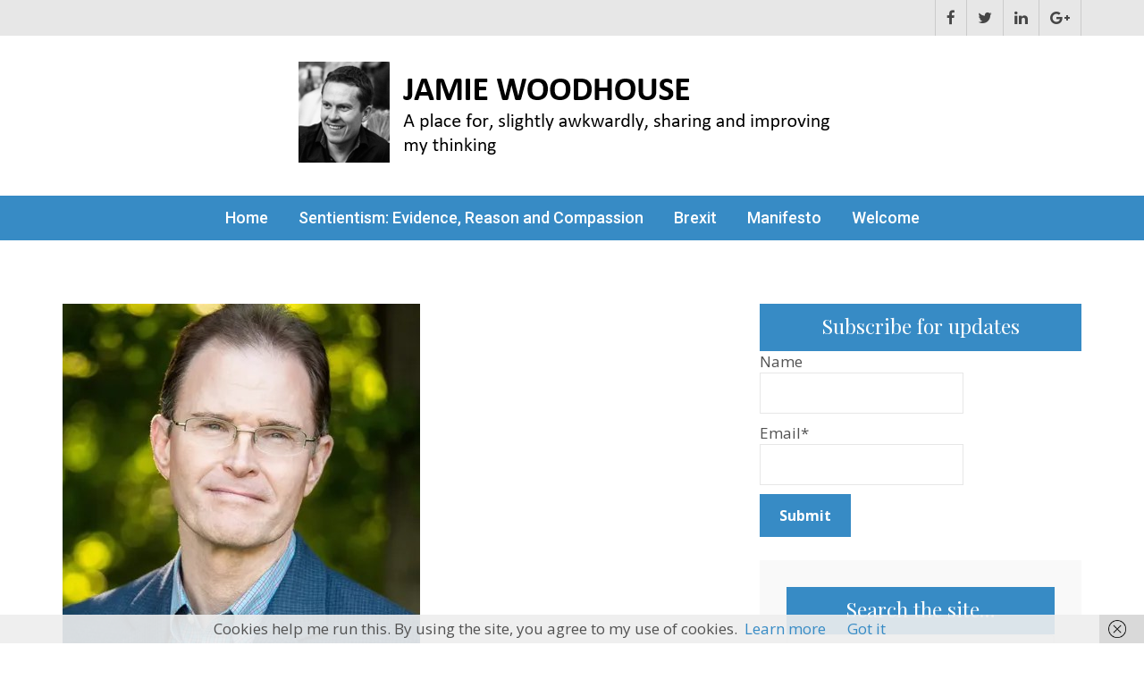

--- FILE ---
content_type: text/html; charset=UTF-8
request_url: https://jamiewoodhouse.com/we-need-to-develop-mental-immunity-against-epidemics-of-nonsense-andy-norman-sentientist-conversation
body_size: 24522
content:
    <!DOCTYPE html>
    <html lang="en-GB">
    <head>

    <meta charset="UTF-8">
    <meta name="viewport" content="width=device-width, initial-scale=1">
    <link rel="profile" href="http://gmpg.org/xfn/11">
    <meta name='robots' content='index, follow, max-image-preview:large, max-snippet:-1, max-video-preview:-1' />

	<!-- This site is optimized with the Yoast SEO plugin v26.8 - https://yoast.com/product/yoast-seo-wordpress/ -->
	<title>&quot;We need to develop Mental Immunity against epidemics of nonsense&quot; - Andy Norman - Sentientist Conversation - Jamie Woodhouse</title>
	<meta name="description" content="Andy Norman is the author of &quot;Mental Immunity&quot;. In Sentientist Conversations we talk about the two most important questions: “what’s real?” &amp; “what matters?”" />
	<link rel="canonical" href="https://jamiewoodhouse.com/we-need-to-develop-mental-immunity-against-epidemics-of-nonsense-andy-norman-sentientist-conversation" />
	<meta property="og:locale" content="en_GB" />
	<meta property="og:type" content="article" />
	<meta property="og:title" content="&quot;We need to develop Mental Immunity against epidemics of nonsense&quot; - Andy Norman - Sentientist Conversation - Jamie Woodhouse" />
	<meta property="og:description" content="Andy Norman is the author of &quot;Mental Immunity&quot;. In Sentientist Conversations we talk about the two most important questions: “what’s real?” &amp; “what matters?”" />
	<meta property="og:url" content="https://jamiewoodhouse.com/we-need-to-develop-mental-immunity-against-epidemics-of-nonsense-andy-norman-sentientist-conversation" />
	<meta property="og:site_name" content="Jamie Woodhouse" />
	<meta property="article:published_time" content="2021-07-23T11:02:55+00:00" />
	<meta property="article:modified_time" content="2021-07-23T11:02:57+00:00" />
	<meta property="og:image" content="https://jamiewoodhouse.com/wp-content/uploads/2021/07/Andy-Norman.jpg" />
	<meta property="og:image:width" content="400" />
	<meta property="og:image:height" content="399" />
	<meta property="og:image:type" content="image/jpeg" />
	<meta name="author" content="Jamie" />
	<meta name="twitter:card" content="summary_large_image" />
	<meta name="twitter:creator" content="@jamiewoodhouse" />
	<meta name="twitter:site" content="@jamiewoodhouse" />
	<meta name="twitter:label1" content="Written by" />
	<meta name="twitter:data1" content="Jamie" />
	<meta name="twitter:label2" content="Estimated reading time" />
	<meta name="twitter:data2" content="4 minutes" />
	<script type="application/ld+json" class="yoast-schema-graph">{"@context":"https://schema.org","@graph":[{"@type":"Article","@id":"https://jamiewoodhouse.com/we-need-to-develop-mental-immunity-against-epidemics-of-nonsense-andy-norman-sentientist-conversation#article","isPartOf":{"@id":"https://jamiewoodhouse.com/we-need-to-develop-mental-immunity-against-epidemics-of-nonsense-andy-norman-sentientist-conversation"},"author":{"name":"Jamie","@id":"https://jamiewoodhouse.com/#/schema/person/dd378356a50cd33d37e054c758fd75fd"},"headline":"&#8220;We need to develop Mental Immunity against epidemics of nonsense&#8221; &#8211; Andy Norman &#8211; Sentientist Conversation","datePublished":"2021-07-23T11:02:55+00:00","dateModified":"2021-07-23T11:02:57+00:00","mainEntityOfPage":{"@id":"https://jamiewoodhouse.com/we-need-to-develop-mental-immunity-against-epidemics-of-nonsense-andy-norman-sentientist-conversation"},"wordCount":770,"commentCount":0,"publisher":{"@id":"https://jamiewoodhouse.com/#/schema/person/dd378356a50cd33d37e054c758fd75fd"},"image":{"@id":"https://jamiewoodhouse.com/we-need-to-develop-mental-immunity-against-epidemics-of-nonsense-andy-norman-sentientist-conversation#primaryimage"},"thumbnailUrl":"https://jamiewoodhouse.com/wp-content/uploads/2021/07/Andy-Norman.jpg","keywords":["Andy Norman","Anti-vaxx","Atheism","Bayesian","Bentham","Buddhism","Carnegie Mellon","Carnism","Cognitive Immunology","Critical Thinking","Cults","Daniel Dennett","Disinformation","Enlightenment","Epistemology","Ethics","Hobbes","Human Rights","Humanism","Immunology","Jainism","Joe Rogan","John Stuart Mill","Locke","Memes","Mental Immunity","Misinformation","MLMs","Moral Realism","Naturalism","Ontology","Philosophy","Populism","Preference falsification","Rationalism","Religion","Sentience","Sentientism","Steven Pinker","Utilitarianism"],"articleSection":["Sentientism"],"inLanguage":"en-GB","potentialAction":[{"@type":"CommentAction","name":"Comment","target":["https://jamiewoodhouse.com/we-need-to-develop-mental-immunity-against-epidemics-of-nonsense-andy-norman-sentientist-conversation#respond"]}]},{"@type":"WebPage","@id":"https://jamiewoodhouse.com/we-need-to-develop-mental-immunity-against-epidemics-of-nonsense-andy-norman-sentientist-conversation","url":"https://jamiewoodhouse.com/we-need-to-develop-mental-immunity-against-epidemics-of-nonsense-andy-norman-sentientist-conversation","name":"\"We need to develop Mental Immunity against epidemics of nonsense\" - Andy Norman - Sentientist Conversation - Jamie Woodhouse","isPartOf":{"@id":"https://jamiewoodhouse.com/#website"},"primaryImageOfPage":{"@id":"https://jamiewoodhouse.com/we-need-to-develop-mental-immunity-against-epidemics-of-nonsense-andy-norman-sentientist-conversation#primaryimage"},"image":{"@id":"https://jamiewoodhouse.com/we-need-to-develop-mental-immunity-against-epidemics-of-nonsense-andy-norman-sentientist-conversation#primaryimage"},"thumbnailUrl":"https://jamiewoodhouse.com/wp-content/uploads/2021/07/Andy-Norman.jpg","datePublished":"2021-07-23T11:02:55+00:00","dateModified":"2021-07-23T11:02:57+00:00","description":"Andy Norman is the author of \"Mental Immunity\". In Sentientist Conversations we talk about the two most important questions: “what’s real?” & “what matters?”","breadcrumb":{"@id":"https://jamiewoodhouse.com/we-need-to-develop-mental-immunity-against-epidemics-of-nonsense-andy-norman-sentientist-conversation#breadcrumb"},"inLanguage":"en-GB","potentialAction":[{"@type":"ReadAction","target":["https://jamiewoodhouse.com/we-need-to-develop-mental-immunity-against-epidemics-of-nonsense-andy-norman-sentientist-conversation"]}]},{"@type":"ImageObject","inLanguage":"en-GB","@id":"https://jamiewoodhouse.com/we-need-to-develop-mental-immunity-against-epidemics-of-nonsense-andy-norman-sentientist-conversation#primaryimage","url":"https://jamiewoodhouse.com/wp-content/uploads/2021/07/Andy-Norman.jpg","contentUrl":"https://jamiewoodhouse.com/wp-content/uploads/2021/07/Andy-Norman.jpg","width":400,"height":399},{"@type":"BreadcrumbList","@id":"https://jamiewoodhouse.com/we-need-to-develop-mental-immunity-against-epidemics-of-nonsense-andy-norman-sentientist-conversation#breadcrumb","itemListElement":[{"@type":"ListItem","position":1,"name":"Home","item":"https://jamiewoodhouse.com/"},{"@type":"ListItem","position":2,"name":"&#8220;We need to develop Mental Immunity against epidemics of nonsense&#8221; &#8211; Andy Norman &#8211; Sentientist Conversation"}]},{"@type":"WebSite","@id":"https://jamiewoodhouse.com/#website","url":"https://jamiewoodhouse.com/","name":"Jamie Woodhouse","description":"A place for, slightly awkwardly, sharing and improving my thinking","publisher":{"@id":"https://jamiewoodhouse.com/#/schema/person/dd378356a50cd33d37e054c758fd75fd"},"potentialAction":[{"@type":"SearchAction","target":{"@type":"EntryPoint","urlTemplate":"https://jamiewoodhouse.com/?s={search_term_string}"},"query-input":{"@type":"PropertyValueSpecification","valueRequired":true,"valueName":"search_term_string"}}],"inLanguage":"en-GB"},{"@type":["Person","Organization"],"@id":"https://jamiewoodhouse.com/#/schema/person/dd378356a50cd33d37e054c758fd75fd","name":"Jamie","image":{"@type":"ImageObject","inLanguage":"en-GB","@id":"https://jamiewoodhouse.com/#/schema/person/image/","url":"https://https://jamiewoodhouse.com/wp-content/uploads/2020/05/Jamie.jpg","contentUrl":"https://https://jamiewoodhouse.com/wp-content/uploads/2020/05/Jamie.jpg","width":869,"height":934,"caption":"Jamie"},"logo":{"@id":"https://jamiewoodhouse.com/#/schema/person/image/"},"sameAs":["https://www.https://jamiewoodhouse.com","https://x.com/jamiewoodhouse"]}]}</script>
	<!-- / Yoast SEO plugin. -->


<link rel='dns-prefetch' href='//fonts.googleapis.com' />
<link rel="alternate" type="application/rss+xml" title="Jamie Woodhouse &raquo; Feed" href="https://jamiewoodhouse.com/feed" />
<link rel="alternate" type="application/rss+xml" title="Jamie Woodhouse &raquo; Comments Feed" href="https://jamiewoodhouse.com/comments/feed" />
<link rel="alternate" type="application/rss+xml" title="Jamie Woodhouse &raquo; &#8220;We need to develop Mental Immunity against epidemics of nonsense&#8221; &#8211; Andy Norman &#8211; Sentientist Conversation Comments Feed" href="https://jamiewoodhouse.com/we-need-to-develop-mental-immunity-against-epidemics-of-nonsense-andy-norman-sentientist-conversation/feed" />
<link rel="alternate" title="oEmbed (JSON)" type="application/json+oembed" href="https://jamiewoodhouse.com/wp-json/oembed/1.0/embed?url=https%3A%2F%2Fjamiewoodhouse.com%2Fwe-need-to-develop-mental-immunity-against-epidemics-of-nonsense-andy-norman-sentientist-conversation" />
<link rel="alternate" title="oEmbed (XML)" type="text/xml+oembed" href="https://jamiewoodhouse.com/wp-json/oembed/1.0/embed?url=https%3A%2F%2Fjamiewoodhouse.com%2Fwe-need-to-develop-mental-immunity-against-epidemics-of-nonsense-andy-norman-sentientist-conversation&#038;format=xml" />
		<!-- This site uses the Google Analytics by MonsterInsights plugin v9.11.1 - Using Analytics tracking - https://www.monsterinsights.com/ -->
							<script src="//www.googletagmanager.com/gtag/js?id=G-6999D9190Y"  data-cfasync="false" data-wpfc-render="false" type="text/javascript" async></script>
			<script data-cfasync="false" data-wpfc-render="false" type="text/javascript">
				var mi_version = '9.11.1';
				var mi_track_user = true;
				var mi_no_track_reason = '';
								var MonsterInsightsDefaultLocations = {"page_location":"https:\/\/jamiewoodhouse.com\/we-need-to-develop-mental-immunity-against-epidemics-of-nonsense-andy-norman-sentientist-conversation\/"};
								if ( typeof MonsterInsightsPrivacyGuardFilter === 'function' ) {
					var MonsterInsightsLocations = (typeof MonsterInsightsExcludeQuery === 'object') ? MonsterInsightsPrivacyGuardFilter( MonsterInsightsExcludeQuery ) : MonsterInsightsPrivacyGuardFilter( MonsterInsightsDefaultLocations );
				} else {
					var MonsterInsightsLocations = (typeof MonsterInsightsExcludeQuery === 'object') ? MonsterInsightsExcludeQuery : MonsterInsightsDefaultLocations;
				}

								var disableStrs = [
										'ga-disable-G-6999D9190Y',
									];

				/* Function to detect opted out users */
				function __gtagTrackerIsOptedOut() {
					for (var index = 0; index < disableStrs.length; index++) {
						if (document.cookie.indexOf(disableStrs[index] + '=true') > -1) {
							return true;
						}
					}

					return false;
				}

				/* Disable tracking if the opt-out cookie exists. */
				if (__gtagTrackerIsOptedOut()) {
					for (var index = 0; index < disableStrs.length; index++) {
						window[disableStrs[index]] = true;
					}
				}

				/* Opt-out function */
				function __gtagTrackerOptout() {
					for (var index = 0; index < disableStrs.length; index++) {
						document.cookie = disableStrs[index] + '=true; expires=Thu, 31 Dec 2099 23:59:59 UTC; path=/';
						window[disableStrs[index]] = true;
					}
				}

				if ('undefined' === typeof gaOptout) {
					function gaOptout() {
						__gtagTrackerOptout();
					}
				}
								window.dataLayer = window.dataLayer || [];

				window.MonsterInsightsDualTracker = {
					helpers: {},
					trackers: {},
				};
				if (mi_track_user) {
					function __gtagDataLayer() {
						dataLayer.push(arguments);
					}

					function __gtagTracker(type, name, parameters) {
						if (!parameters) {
							parameters = {};
						}

						if (parameters.send_to) {
							__gtagDataLayer.apply(null, arguments);
							return;
						}

						if (type === 'event') {
														parameters.send_to = monsterinsights_frontend.v4_id;
							var hookName = name;
							if (typeof parameters['event_category'] !== 'undefined') {
								hookName = parameters['event_category'] + ':' + name;
							}

							if (typeof MonsterInsightsDualTracker.trackers[hookName] !== 'undefined') {
								MonsterInsightsDualTracker.trackers[hookName](parameters);
							} else {
								__gtagDataLayer('event', name, parameters);
							}
							
						} else {
							__gtagDataLayer.apply(null, arguments);
						}
					}

					__gtagTracker('js', new Date());
					__gtagTracker('set', {
						'developer_id.dZGIzZG': true,
											});
					if ( MonsterInsightsLocations.page_location ) {
						__gtagTracker('set', MonsterInsightsLocations);
					}
										__gtagTracker('config', 'G-6999D9190Y', {"forceSSL":"true"} );
										window.gtag = __gtagTracker;										(function () {
						/* https://developers.google.com/analytics/devguides/collection/analyticsjs/ */
						/* ga and __gaTracker compatibility shim. */
						var noopfn = function () {
							return null;
						};
						var newtracker = function () {
							return new Tracker();
						};
						var Tracker = function () {
							return null;
						};
						var p = Tracker.prototype;
						p.get = noopfn;
						p.set = noopfn;
						p.send = function () {
							var args = Array.prototype.slice.call(arguments);
							args.unshift('send');
							__gaTracker.apply(null, args);
						};
						var __gaTracker = function () {
							var len = arguments.length;
							if (len === 0) {
								return;
							}
							var f = arguments[len - 1];
							if (typeof f !== 'object' || f === null || typeof f.hitCallback !== 'function') {
								if ('send' === arguments[0]) {
									var hitConverted, hitObject = false, action;
									if ('event' === arguments[1]) {
										if ('undefined' !== typeof arguments[3]) {
											hitObject = {
												'eventAction': arguments[3],
												'eventCategory': arguments[2],
												'eventLabel': arguments[4],
												'value': arguments[5] ? arguments[5] : 1,
											}
										}
									}
									if ('pageview' === arguments[1]) {
										if ('undefined' !== typeof arguments[2]) {
											hitObject = {
												'eventAction': 'page_view',
												'page_path': arguments[2],
											}
										}
									}
									if (typeof arguments[2] === 'object') {
										hitObject = arguments[2];
									}
									if (typeof arguments[5] === 'object') {
										Object.assign(hitObject, arguments[5]);
									}
									if ('undefined' !== typeof arguments[1].hitType) {
										hitObject = arguments[1];
										if ('pageview' === hitObject.hitType) {
											hitObject.eventAction = 'page_view';
										}
									}
									if (hitObject) {
										action = 'timing' === arguments[1].hitType ? 'timing_complete' : hitObject.eventAction;
										hitConverted = mapArgs(hitObject);
										__gtagTracker('event', action, hitConverted);
									}
								}
								return;
							}

							function mapArgs(args) {
								var arg, hit = {};
								var gaMap = {
									'eventCategory': 'event_category',
									'eventAction': 'event_action',
									'eventLabel': 'event_label',
									'eventValue': 'event_value',
									'nonInteraction': 'non_interaction',
									'timingCategory': 'event_category',
									'timingVar': 'name',
									'timingValue': 'value',
									'timingLabel': 'event_label',
									'page': 'page_path',
									'location': 'page_location',
									'title': 'page_title',
									'referrer' : 'page_referrer',
								};
								for (arg in args) {
																		if (!(!args.hasOwnProperty(arg) || !gaMap.hasOwnProperty(arg))) {
										hit[gaMap[arg]] = args[arg];
									} else {
										hit[arg] = args[arg];
									}
								}
								return hit;
							}

							try {
								f.hitCallback();
							} catch (ex) {
							}
						};
						__gaTracker.create = newtracker;
						__gaTracker.getByName = newtracker;
						__gaTracker.getAll = function () {
							return [];
						};
						__gaTracker.remove = noopfn;
						__gaTracker.loaded = true;
						window['__gaTracker'] = __gaTracker;
					})();
									} else {
										console.log("");
					(function () {
						function __gtagTracker() {
							return null;
						}

						window['__gtagTracker'] = __gtagTracker;
						window['gtag'] = __gtagTracker;
					})();
									}
			</script>
							<!-- / Google Analytics by MonsterInsights -->
		<style id='wp-img-auto-sizes-contain-inline-css' type='text/css'>
img:is([sizes=auto i],[sizes^="auto," i]){contain-intrinsic-size:3000px 1500px}
/*# sourceURL=wp-img-auto-sizes-contain-inline-css */
</style>
<style id='wp-emoji-styles-inline-css' type='text/css'>

	img.wp-smiley, img.emoji {
		display: inline !important;
		border: none !important;
		box-shadow: none !important;
		height: 1em !important;
		width: 1em !important;
		margin: 0 0.07em !important;
		vertical-align: -0.1em !important;
		background: none !important;
		padding: 0 !important;
	}
/*# sourceURL=wp-emoji-styles-inline-css */
</style>
<style id='wp-block-library-inline-css' type='text/css'>
:root{--wp-block-synced-color:#7a00df;--wp-block-synced-color--rgb:122,0,223;--wp-bound-block-color:var(--wp-block-synced-color);--wp-editor-canvas-background:#ddd;--wp-admin-theme-color:#007cba;--wp-admin-theme-color--rgb:0,124,186;--wp-admin-theme-color-darker-10:#006ba1;--wp-admin-theme-color-darker-10--rgb:0,107,160.5;--wp-admin-theme-color-darker-20:#005a87;--wp-admin-theme-color-darker-20--rgb:0,90,135;--wp-admin-border-width-focus:2px}@media (min-resolution:192dpi){:root{--wp-admin-border-width-focus:1.5px}}.wp-element-button{cursor:pointer}:root .has-very-light-gray-background-color{background-color:#eee}:root .has-very-dark-gray-background-color{background-color:#313131}:root .has-very-light-gray-color{color:#eee}:root .has-very-dark-gray-color{color:#313131}:root .has-vivid-green-cyan-to-vivid-cyan-blue-gradient-background{background:linear-gradient(135deg,#00d084,#0693e3)}:root .has-purple-crush-gradient-background{background:linear-gradient(135deg,#34e2e4,#4721fb 50%,#ab1dfe)}:root .has-hazy-dawn-gradient-background{background:linear-gradient(135deg,#faaca8,#dad0ec)}:root .has-subdued-olive-gradient-background{background:linear-gradient(135deg,#fafae1,#67a671)}:root .has-atomic-cream-gradient-background{background:linear-gradient(135deg,#fdd79a,#004a59)}:root .has-nightshade-gradient-background{background:linear-gradient(135deg,#330968,#31cdcf)}:root .has-midnight-gradient-background{background:linear-gradient(135deg,#020381,#2874fc)}:root{--wp--preset--font-size--normal:16px;--wp--preset--font-size--huge:42px}.has-regular-font-size{font-size:1em}.has-larger-font-size{font-size:2.625em}.has-normal-font-size{font-size:var(--wp--preset--font-size--normal)}.has-huge-font-size{font-size:var(--wp--preset--font-size--huge)}.has-text-align-center{text-align:center}.has-text-align-left{text-align:left}.has-text-align-right{text-align:right}.has-fit-text{white-space:nowrap!important}#end-resizable-editor-section{display:none}.aligncenter{clear:both}.items-justified-left{justify-content:flex-start}.items-justified-center{justify-content:center}.items-justified-right{justify-content:flex-end}.items-justified-space-between{justify-content:space-between}.screen-reader-text{border:0;clip-path:inset(50%);height:1px;margin:-1px;overflow:hidden;padding:0;position:absolute;width:1px;word-wrap:normal!important}.screen-reader-text:focus{background-color:#ddd;clip-path:none;color:#444;display:block;font-size:1em;height:auto;left:5px;line-height:normal;padding:15px 23px 14px;text-decoration:none;top:5px;width:auto;z-index:100000}html :where(.has-border-color){border-style:solid}html :where([style*=border-top-color]){border-top-style:solid}html :where([style*=border-right-color]){border-right-style:solid}html :where([style*=border-bottom-color]){border-bottom-style:solid}html :where([style*=border-left-color]){border-left-style:solid}html :where([style*=border-width]){border-style:solid}html :where([style*=border-top-width]){border-top-style:solid}html :where([style*=border-right-width]){border-right-style:solid}html :where([style*=border-bottom-width]){border-bottom-style:solid}html :where([style*=border-left-width]){border-left-style:solid}html :where(img[class*=wp-image-]){height:auto;max-width:100%}:where(figure){margin:0 0 1em}html :where(.is-position-sticky){--wp-admin--admin-bar--position-offset:var(--wp-admin--admin-bar--height,0px)}@media screen and (max-width:600px){html :where(.is-position-sticky){--wp-admin--admin-bar--position-offset:0px}}

/*# sourceURL=wp-block-library-inline-css */
</style><style id='wp-block-list-inline-css' type='text/css'>
ol,ul{box-sizing:border-box}:root :where(.wp-block-list.has-background){padding:1.25em 2.375em}
/*# sourceURL=https://jamiewoodhouse.com/wp-includes/blocks/list/style.min.css */
</style>
<style id='wp-block-embed-inline-css' type='text/css'>
.wp-block-embed.alignleft,.wp-block-embed.alignright,.wp-block[data-align=left]>[data-type="core/embed"],.wp-block[data-align=right]>[data-type="core/embed"]{max-width:360px;width:100%}.wp-block-embed.alignleft .wp-block-embed__wrapper,.wp-block-embed.alignright .wp-block-embed__wrapper,.wp-block[data-align=left]>[data-type="core/embed"] .wp-block-embed__wrapper,.wp-block[data-align=right]>[data-type="core/embed"] .wp-block-embed__wrapper{min-width:280px}.wp-block-cover .wp-block-embed{min-height:240px;min-width:320px}.wp-block-embed{overflow-wrap:break-word}.wp-block-embed :where(figcaption){margin-bottom:1em;margin-top:.5em}.wp-block-embed iframe{max-width:100%}.wp-block-embed__wrapper{position:relative}.wp-embed-responsive .wp-has-aspect-ratio .wp-block-embed__wrapper:before{content:"";display:block;padding-top:50%}.wp-embed-responsive .wp-has-aspect-ratio iframe{bottom:0;height:100%;left:0;position:absolute;right:0;top:0;width:100%}.wp-embed-responsive .wp-embed-aspect-21-9 .wp-block-embed__wrapper:before{padding-top:42.85%}.wp-embed-responsive .wp-embed-aspect-18-9 .wp-block-embed__wrapper:before{padding-top:50%}.wp-embed-responsive .wp-embed-aspect-16-9 .wp-block-embed__wrapper:before{padding-top:56.25%}.wp-embed-responsive .wp-embed-aspect-4-3 .wp-block-embed__wrapper:before{padding-top:75%}.wp-embed-responsive .wp-embed-aspect-1-1 .wp-block-embed__wrapper:before{padding-top:100%}.wp-embed-responsive .wp-embed-aspect-9-16 .wp-block-embed__wrapper:before{padding-top:177.77%}.wp-embed-responsive .wp-embed-aspect-1-2 .wp-block-embed__wrapper:before{padding-top:200%}
/*# sourceURL=https://jamiewoodhouse.com/wp-includes/blocks/embed/style.min.css */
</style>
<style id='wp-block-paragraph-inline-css' type='text/css'>
.is-small-text{font-size:.875em}.is-regular-text{font-size:1em}.is-large-text{font-size:2.25em}.is-larger-text{font-size:3em}.has-drop-cap:not(:focus):first-letter{float:left;font-size:8.4em;font-style:normal;font-weight:100;line-height:.68;margin:.05em .1em 0 0;text-transform:uppercase}body.rtl .has-drop-cap:not(:focus):first-letter{float:none;margin-left:.1em}p.has-drop-cap.has-background{overflow:hidden}:root :where(p.has-background){padding:1.25em 2.375em}:where(p.has-text-color:not(.has-link-color)) a{color:inherit}p.has-text-align-left[style*="writing-mode:vertical-lr"],p.has-text-align-right[style*="writing-mode:vertical-rl"]{rotate:180deg}
/*# sourceURL=https://jamiewoodhouse.com/wp-includes/blocks/paragraph/style.min.css */
</style>
<style id='global-styles-inline-css' type='text/css'>
:root{--wp--preset--aspect-ratio--square: 1;--wp--preset--aspect-ratio--4-3: 4/3;--wp--preset--aspect-ratio--3-4: 3/4;--wp--preset--aspect-ratio--3-2: 3/2;--wp--preset--aspect-ratio--2-3: 2/3;--wp--preset--aspect-ratio--16-9: 16/9;--wp--preset--aspect-ratio--9-16: 9/16;--wp--preset--color--black: #000000;--wp--preset--color--cyan-bluish-gray: #abb8c3;--wp--preset--color--white: #ffffff;--wp--preset--color--pale-pink: #f78da7;--wp--preset--color--vivid-red: #cf2e2e;--wp--preset--color--luminous-vivid-orange: #ff6900;--wp--preset--color--luminous-vivid-amber: #fcb900;--wp--preset--color--light-green-cyan: #7bdcb5;--wp--preset--color--vivid-green-cyan: #00d084;--wp--preset--color--pale-cyan-blue: #8ed1fc;--wp--preset--color--vivid-cyan-blue: #0693e3;--wp--preset--color--vivid-purple: #9b51e0;--wp--preset--gradient--vivid-cyan-blue-to-vivid-purple: linear-gradient(135deg,rgb(6,147,227) 0%,rgb(155,81,224) 100%);--wp--preset--gradient--light-green-cyan-to-vivid-green-cyan: linear-gradient(135deg,rgb(122,220,180) 0%,rgb(0,208,130) 100%);--wp--preset--gradient--luminous-vivid-amber-to-luminous-vivid-orange: linear-gradient(135deg,rgb(252,185,0) 0%,rgb(255,105,0) 100%);--wp--preset--gradient--luminous-vivid-orange-to-vivid-red: linear-gradient(135deg,rgb(255,105,0) 0%,rgb(207,46,46) 100%);--wp--preset--gradient--very-light-gray-to-cyan-bluish-gray: linear-gradient(135deg,rgb(238,238,238) 0%,rgb(169,184,195) 100%);--wp--preset--gradient--cool-to-warm-spectrum: linear-gradient(135deg,rgb(74,234,220) 0%,rgb(151,120,209) 20%,rgb(207,42,186) 40%,rgb(238,44,130) 60%,rgb(251,105,98) 80%,rgb(254,248,76) 100%);--wp--preset--gradient--blush-light-purple: linear-gradient(135deg,rgb(255,206,236) 0%,rgb(152,150,240) 100%);--wp--preset--gradient--blush-bordeaux: linear-gradient(135deg,rgb(254,205,165) 0%,rgb(254,45,45) 50%,rgb(107,0,62) 100%);--wp--preset--gradient--luminous-dusk: linear-gradient(135deg,rgb(255,203,112) 0%,rgb(199,81,192) 50%,rgb(65,88,208) 100%);--wp--preset--gradient--pale-ocean: linear-gradient(135deg,rgb(255,245,203) 0%,rgb(182,227,212) 50%,rgb(51,167,181) 100%);--wp--preset--gradient--electric-grass: linear-gradient(135deg,rgb(202,248,128) 0%,rgb(113,206,126) 100%);--wp--preset--gradient--midnight: linear-gradient(135deg,rgb(2,3,129) 0%,rgb(40,116,252) 100%);--wp--preset--font-size--small: 13px;--wp--preset--font-size--medium: 20px;--wp--preset--font-size--large: 36px;--wp--preset--font-size--x-large: 42px;--wp--preset--spacing--20: 0.44rem;--wp--preset--spacing--30: 0.67rem;--wp--preset--spacing--40: 1rem;--wp--preset--spacing--50: 1.5rem;--wp--preset--spacing--60: 2.25rem;--wp--preset--spacing--70: 3.38rem;--wp--preset--spacing--80: 5.06rem;--wp--preset--shadow--natural: 6px 6px 9px rgba(0, 0, 0, 0.2);--wp--preset--shadow--deep: 12px 12px 50px rgba(0, 0, 0, 0.4);--wp--preset--shadow--sharp: 6px 6px 0px rgba(0, 0, 0, 0.2);--wp--preset--shadow--outlined: 6px 6px 0px -3px rgb(255, 255, 255), 6px 6px rgb(0, 0, 0);--wp--preset--shadow--crisp: 6px 6px 0px rgb(0, 0, 0);}:where(.is-layout-flex){gap: 0.5em;}:where(.is-layout-grid){gap: 0.5em;}body .is-layout-flex{display: flex;}.is-layout-flex{flex-wrap: wrap;align-items: center;}.is-layout-flex > :is(*, div){margin: 0;}body .is-layout-grid{display: grid;}.is-layout-grid > :is(*, div){margin: 0;}:where(.wp-block-columns.is-layout-flex){gap: 2em;}:where(.wp-block-columns.is-layout-grid){gap: 2em;}:where(.wp-block-post-template.is-layout-flex){gap: 1.25em;}:where(.wp-block-post-template.is-layout-grid){gap: 1.25em;}.has-black-color{color: var(--wp--preset--color--black) !important;}.has-cyan-bluish-gray-color{color: var(--wp--preset--color--cyan-bluish-gray) !important;}.has-white-color{color: var(--wp--preset--color--white) !important;}.has-pale-pink-color{color: var(--wp--preset--color--pale-pink) !important;}.has-vivid-red-color{color: var(--wp--preset--color--vivid-red) !important;}.has-luminous-vivid-orange-color{color: var(--wp--preset--color--luminous-vivid-orange) !important;}.has-luminous-vivid-amber-color{color: var(--wp--preset--color--luminous-vivid-amber) !important;}.has-light-green-cyan-color{color: var(--wp--preset--color--light-green-cyan) !important;}.has-vivid-green-cyan-color{color: var(--wp--preset--color--vivid-green-cyan) !important;}.has-pale-cyan-blue-color{color: var(--wp--preset--color--pale-cyan-blue) !important;}.has-vivid-cyan-blue-color{color: var(--wp--preset--color--vivid-cyan-blue) !important;}.has-vivid-purple-color{color: var(--wp--preset--color--vivid-purple) !important;}.has-black-background-color{background-color: var(--wp--preset--color--black) !important;}.has-cyan-bluish-gray-background-color{background-color: var(--wp--preset--color--cyan-bluish-gray) !important;}.has-white-background-color{background-color: var(--wp--preset--color--white) !important;}.has-pale-pink-background-color{background-color: var(--wp--preset--color--pale-pink) !important;}.has-vivid-red-background-color{background-color: var(--wp--preset--color--vivid-red) !important;}.has-luminous-vivid-orange-background-color{background-color: var(--wp--preset--color--luminous-vivid-orange) !important;}.has-luminous-vivid-amber-background-color{background-color: var(--wp--preset--color--luminous-vivid-amber) !important;}.has-light-green-cyan-background-color{background-color: var(--wp--preset--color--light-green-cyan) !important;}.has-vivid-green-cyan-background-color{background-color: var(--wp--preset--color--vivid-green-cyan) !important;}.has-pale-cyan-blue-background-color{background-color: var(--wp--preset--color--pale-cyan-blue) !important;}.has-vivid-cyan-blue-background-color{background-color: var(--wp--preset--color--vivid-cyan-blue) !important;}.has-vivid-purple-background-color{background-color: var(--wp--preset--color--vivid-purple) !important;}.has-black-border-color{border-color: var(--wp--preset--color--black) !important;}.has-cyan-bluish-gray-border-color{border-color: var(--wp--preset--color--cyan-bluish-gray) !important;}.has-white-border-color{border-color: var(--wp--preset--color--white) !important;}.has-pale-pink-border-color{border-color: var(--wp--preset--color--pale-pink) !important;}.has-vivid-red-border-color{border-color: var(--wp--preset--color--vivid-red) !important;}.has-luminous-vivid-orange-border-color{border-color: var(--wp--preset--color--luminous-vivid-orange) !important;}.has-luminous-vivid-amber-border-color{border-color: var(--wp--preset--color--luminous-vivid-amber) !important;}.has-light-green-cyan-border-color{border-color: var(--wp--preset--color--light-green-cyan) !important;}.has-vivid-green-cyan-border-color{border-color: var(--wp--preset--color--vivid-green-cyan) !important;}.has-pale-cyan-blue-border-color{border-color: var(--wp--preset--color--pale-cyan-blue) !important;}.has-vivid-cyan-blue-border-color{border-color: var(--wp--preset--color--vivid-cyan-blue) !important;}.has-vivid-purple-border-color{border-color: var(--wp--preset--color--vivid-purple) !important;}.has-vivid-cyan-blue-to-vivid-purple-gradient-background{background: var(--wp--preset--gradient--vivid-cyan-blue-to-vivid-purple) !important;}.has-light-green-cyan-to-vivid-green-cyan-gradient-background{background: var(--wp--preset--gradient--light-green-cyan-to-vivid-green-cyan) !important;}.has-luminous-vivid-amber-to-luminous-vivid-orange-gradient-background{background: var(--wp--preset--gradient--luminous-vivid-amber-to-luminous-vivid-orange) !important;}.has-luminous-vivid-orange-to-vivid-red-gradient-background{background: var(--wp--preset--gradient--luminous-vivid-orange-to-vivid-red) !important;}.has-very-light-gray-to-cyan-bluish-gray-gradient-background{background: var(--wp--preset--gradient--very-light-gray-to-cyan-bluish-gray) !important;}.has-cool-to-warm-spectrum-gradient-background{background: var(--wp--preset--gradient--cool-to-warm-spectrum) !important;}.has-blush-light-purple-gradient-background{background: var(--wp--preset--gradient--blush-light-purple) !important;}.has-blush-bordeaux-gradient-background{background: var(--wp--preset--gradient--blush-bordeaux) !important;}.has-luminous-dusk-gradient-background{background: var(--wp--preset--gradient--luminous-dusk) !important;}.has-pale-ocean-gradient-background{background: var(--wp--preset--gradient--pale-ocean) !important;}.has-electric-grass-gradient-background{background: var(--wp--preset--gradient--electric-grass) !important;}.has-midnight-gradient-background{background: var(--wp--preset--gradient--midnight) !important;}.has-small-font-size{font-size: var(--wp--preset--font-size--small) !important;}.has-medium-font-size{font-size: var(--wp--preset--font-size--medium) !important;}.has-large-font-size{font-size: var(--wp--preset--font-size--large) !important;}.has-x-large-font-size{font-size: var(--wp--preset--font-size--x-large) !important;}
/*# sourceURL=global-styles-inline-css */
</style>

<style id='classic-theme-styles-inline-css' type='text/css'>
/*! This file is auto-generated */
.wp-block-button__link{color:#fff;background-color:#32373c;border-radius:9999px;box-shadow:none;text-decoration:none;padding:calc(.667em + 2px) calc(1.333em + 2px);font-size:1.125em}.wp-block-file__button{background:#32373c;color:#fff;text-decoration:none}
/*# sourceURL=/wp-includes/css/classic-themes.min.css */
</style>
<link rel='stylesheet' id='contact-form-7-css' href='https://jamiewoodhouse.com/wp-content/plugins/contact-form-7/includes/css/styles.css?ver=6.1.4' type='text/css' media='all' />
<link rel='stylesheet' id='ctf_styles-css' href='https://jamiewoodhouse.com/wp-content/plugins/custom-twitter-feeds/css/ctf-styles.min.css?ver=2.3.1' type='text/css' media='all' />
<link rel='stylesheet' id='email-subscribers-css' href='https://jamiewoodhouse.com/wp-content/plugins/email-subscribers/lite/public/css/email-subscribers-public.css?ver=5.9.14' type='text/css' media='all' />
<link rel='stylesheet' id='excel-blog-google-fonts-css' href='//fonts.googleapis.com/css?family=Open+Sans%3A400%2C400i%2C700%2C700i%7CPlayfair+Display%7CRoboto%3A400%2C500%2C700&#038;ver=6.9' type='text/css' media='all' />
<link rel='stylesheet' id='font-awesome-css' href='https://jamiewoodhouse.com/wp-content/themes/excel-blog/css/font-awesome.css?ver=4.7.0' type='text/css' media='all' />
<link rel='stylesheet' id='owl-carousel-css' href='https://jamiewoodhouse.com/wp-content/themes/excel-blog/css/owl.carousel.css?ver=2.2.1' type='text/css' media='all' />
<link rel='stylesheet' id='animate-css' href='https://jamiewoodhouse.com/wp-content/themes/excel-blog/css/animate.css?ver=3.5.2' type='text/css' media='all' />
<link rel='stylesheet' id='meanmenu-css' href='https://jamiewoodhouse.com/wp-content/themes/excel-blog/css/meanmenu.css?ver=2.0.7' type='text/css' media='all' />
<link rel='stylesheet' id='excel-blog-style-css' href='https://jamiewoodhouse.com/wp-content/themes/excel-blog/style.css?ver=1.0.9' type='text/css' media='all' />
<link rel='stylesheet' id='jquery-lazyloadxt-spinner-css-css' href='//jamiewoodhouse.com/wp-content/plugins/a3-lazy-load/assets/css/jquery.lazyloadxt.spinner.css?ver=6.9' type='text/css' media='all' />
<script type="text/javascript" src="https://jamiewoodhouse.com/wp-content/plugins/google-analytics-for-wordpress/assets/js/frontend-gtag.min.js?ver=9.11.1" id="monsterinsights-frontend-script-js" async="async" data-wp-strategy="async"></script>
<script data-cfasync="false" data-wpfc-render="false" type="text/javascript" id='monsterinsights-frontend-script-js-extra'>/* <![CDATA[ */
var monsterinsights_frontend = {"js_events_tracking":"true","download_extensions":"doc,pdf,ppt,zip,xls,docx,pptx,xlsx","inbound_paths":"[]","home_url":"https:\/\/jamiewoodhouse.com","hash_tracking":"false","v4_id":"G-6999D9190Y"};/* ]]> */
</script>
<script type="text/javascript" src="https://jamiewoodhouse.com/wp-includes/js/jquery/jquery.min.js?ver=3.7.1" id="jquery-core-js"></script>
<script type="text/javascript" src="https://jamiewoodhouse.com/wp-includes/js/jquery/jquery-migrate.min.js?ver=3.4.1" id="jquery-migrate-js"></script>
<link rel="https://api.w.org/" href="https://jamiewoodhouse.com/wp-json/" /><link rel="alternate" title="JSON" type="application/json" href="https://jamiewoodhouse.com/wp-json/wp/v2/posts/741" /><link rel="EditURI" type="application/rsd+xml" title="RSD" href="https://jamiewoodhouse.com/xmlrpc.php?rsd" />
<meta name="generator" content="WordPress 6.9" />
<link rel='shortlink' href='https://jamiewoodhouse.com/?p=741' />
		<!-- Custom Logo: hide header text -->
		<style id="custom-logo-css" type="text/css">
			.site-title, .site-description {
				position: absolute;
				clip-path: inset(50%);
			}
		</style>
		<script async src="//pagead2.googlesyndication.com/pagead/js/adsbygoogle.js"></script>
<script>
     (adsbygoogle = window.adsbygoogle || []).push({
          google_ad_client: "ca-pub-7244007869755882",
          enable_page_level_ads: true
     });
</script><link rel="pingback" href="https://jamiewoodhouse.com/xmlrpc.php"><style type="text/css">.recentcomments a{display:inline !important;padding:0 !important;margin:0 !important;}</style><link rel="icon" href="https://jamiewoodhouse.com/wp-content/uploads/2017/11/cropped-Jamie-32x32.jpg" sizes="32x32" />
<link rel="icon" href="https://jamiewoodhouse.com/wp-content/uploads/2017/11/cropped-Jamie-192x192.jpg" sizes="192x192" />
<link rel="apple-touch-icon" href="https://jamiewoodhouse.com/wp-content/uploads/2017/11/cropped-Jamie-180x180.jpg" />
<meta name="msapplication-TileImage" content="https://jamiewoodhouse.com/wp-content/uploads/2017/11/cropped-Jamie-270x270.jpg" />
</head>

<body class="wp-singular post-template-default single single-post postid-741 single-format-standard wp-custom-logo wp-theme-excel-blog group-blog">

    <div id="page" class="site">
        <header id="masthead" class="site-header" role="banner">
        <div class="header-t">
		<div class="container">
			
                <ul class="social-networks">
		        <li><a href="https://www.facebook.com/jamie.woodhouse.54" class="fa fa-facebook" target="_blank" title="Facebook"></a></li>
		        <li><a href="https://twitter.com/JamieWoodhouse" class="fa fa-twitter" target="_blank" title="Twitter"></a></li>
                <li><a href="https://www.linkedin.com/in/jamiewoodhouse/" class="fa fa-linkedin" target="_blank" title="LinkedIn"></a></li>
                <li><a href="https://plus.google.com/+JamieWoodhouse" class="fa fa-google-plus" target="_blank" title="Gooble Plus"></a></li>
        	</ul>
    		</div>
	</div>
        <div class="container">
        <div class="site-branding">
            <a href="https://jamiewoodhouse.com/" class="custom-logo-link" rel="home"><img width="613" height="123" src="https://jamiewoodhouse.com/wp-content/uploads/2018/03/cropped-Picture1.png" class="custom-logo" alt="Jamie Woodhouse" decoding="async" fetchpriority="high" srcset="https://jamiewoodhouse.com/wp-content/uploads/2018/03/cropped-Picture1.png 613w, https://jamiewoodhouse.com/wp-content/uploads/2018/03/cropped-Picture1-300x60.png 300w" sizes="(max-width: 613px) 100vw, 613px" /></a>            <h1 class="site-title"><a href="https://jamiewoodhouse.com/" rel="home">Jamie Woodhouse</a></h1>
							<p class="site-description">A place for, slightly awkwardly, sharing and improving my thinking</p>
					</div><!-- .site-branding -->
    </div>
        <div class="nav-holder">
        <div class="container">
            <nav id="site-navigation" class="main-navigation" role="navigation">			
    			<div class="menu-main-menu-container"><ul id="primary-menu" class="menu"><li id="menu-item-107" class="menu-item menu-item-type-custom menu-item-object-custom menu-item-home menu-item-107"><a href="https://jamiewoodhouse.com/">Home</a></li>
<li id="menu-item-148" class="menu-item menu-item-type-post_type menu-item-object-page menu-item-148"><a href="https://jamiewoodhouse.com/sentientism">Sentientism: Evidence, Reason and Compassion</a></li>
<li id="menu-item-110" class="menu-item menu-item-type-post_type menu-item-object-page menu-item-110"><a href="https://jamiewoodhouse.com/brexit">Brexit</a></li>
<li id="menu-item-136" class="menu-item menu-item-type-post_type menu-item-object-page menu-item-136"><a href="https://jamiewoodhouse.com/manifesto">Manifesto</a></li>
<li id="menu-item-109" class="menu-item menu-item-type-post_type menu-item-object-page menu-item-109"><a href="https://jamiewoodhouse.com/welcome">Welcome</a></li>
</ul></div>    		</nav><!-- #site-navigation -->
        </div>
    </div>
        </header>
        <div id="content" class="site-content">
        <div class="container">
            <div class="row">
    
	<div id="primary" class="content-area">
		<main id="main" class="site-main" role="main">

		
<article id="post-741" class="post-741 post type-post status-publish format-standard has-post-thumbnail hentry category-sentientism tag-andy-norman tag-anti-vaxx tag-atheism tag-bayesian tag-bentham tag-buddhism tag-carnegie-mellon tag-carnism tag-cognitive-immunology tag-critical-thinking tag-cults tag-daniel-dennett tag-disinformation tag-enlightenment tag-epistemology tag-ethics tag-hobbes tag-human-rights tag-humanism tag-immunology tag-jainism tag-joe-rogan tag-john-stuart-mill tag-locke tag-memes tag-mental-immunity tag-misinformation tag-mlms tag-moral-realism tag-naturalism tag-ontology tag-philosophy tag-populism tag-preference-falsification tag-rationalism tag-religion tag-sentience tag-sentientism tag-steven-pinker tag-utilitarianism">
	
            <div class="post-thumbnail">
            <img width="400" height="399" src="//jamiewoodhouse.com/wp-content/plugins/a3-lazy-load/assets/images/lazy_placeholder.gif" data-lazy-type="image" data-src="https://jamiewoodhouse.com/wp-content/uploads/2021/07/Andy-Norman.jpg" class="lazy lazy-hidden attachment-excel-blog-featured size-excel-blog-featured wp-post-image" alt="" decoding="async" srcset="" data-srcset="https://jamiewoodhouse.com/wp-content/uploads/2021/07/Andy-Norman.jpg 400w, https://jamiewoodhouse.com/wp-content/uploads/2021/07/Andy-Norman-300x300.jpg 300w, https://jamiewoodhouse.com/wp-content/uploads/2021/07/Andy-Norman-150x150.jpg 150w" sizes="(max-width: 400px) 100vw, 400px" /><noscript><img width="400" height="399" src="https://jamiewoodhouse.com/wp-content/uploads/2021/07/Andy-Norman.jpg" class="attachment-excel-blog-featured size-excel-blog-featured wp-post-image" alt="" decoding="async" srcset="https://jamiewoodhouse.com/wp-content/uploads/2021/07/Andy-Norman.jpg 400w, https://jamiewoodhouse.com/wp-content/uploads/2021/07/Andy-Norman-300x300.jpg 300w, https://jamiewoodhouse.com/wp-content/uploads/2021/07/Andy-Norman-150x150.jpg 150w" sizes="(max-width: 400px) 100vw, 400px" /></noscript>        </div>
        
    <div class="text-holder">
    
        <header class="entry-header">
    		    		<div class="entry-meta">
    			<span class="posted-on"><i class="fa fa-calendar-o"></i><a href="https://jamiewoodhouse.com/we-need-to-develop-mental-immunity-against-epidemics-of-nonsense-andy-norman-sentientist-conversation" rel="bookmark"><time class="entry-date">July 23, 2021</time></a></span><span class="byline"><span class="author vcard"><i class="fa fa-user-o"></i><a class="url fn n" href="https://jamiewoodhouse.com/author/j_dm1nistrator">Jamie</a></span></span>    		</div><!-- .entry-meta -->
    		<h1 class="entry-title">&#8220;We need to develop Mental Immunity against epidemics of nonsense&#8221; &#8211; Andy Norman &#8211; Sentientist Conversation</h1>    	</header><!-- .entry-header -->
    
    	<div class="entry-content">
    		
<p>Find our conversation <a href="https://youtu.be/iu7dGyqmIDY" target="_blank" rel="noreferrer noopener">here on the Sentientism YouTube</a> and <a href="https://pod.link/1540408008" target="_blank" rel="noreferrer noopener">here on our Podcast</a>.</p>



<figure class="wp-block-embed is-type-video is-provider-youtube wp-block-embed-youtube wp-embed-aspect-16-9 wp-has-aspect-ratio"><div class="wp-block-embed__wrapper">
<iframe class="lazy lazy-hidden" title="&quot;We need to develop Mental Immunity against epidemics of nonsense&quot; - Andy Norman" width="750" height="422" data-lazy-type="iframe" data-src="https://www.youtube.com/embed/iu7dGyqmIDY?feature=oembed" frameborder="0" allow="accelerometer; autoplay; clipboard-write; encrypted-media; gyroscope; picture-in-picture" allowfullscreen></iframe><noscript><iframe title="&quot;We need to develop Mental Immunity against epidemics of nonsense&quot; - Andy Norman" width="750" height="422" src="https://www.youtube.com/embed/iu7dGyqmIDY?feature=oembed" frameborder="0" allow="accelerometer; autoplay; clipboard-write; encrypted-media; gyroscope; picture-in-picture" allowfullscreen></iframe></noscript>
</div></figure>



<p></p>
<p><a href="https://sentientism.info/sentientist-pledge/andy-norman" target="_blank" rel="noreferrer noopener">Andy Norman</a> (<a href="https://andynorman.org/" target="_blank" rel="noreferrer noopener">andynorman.org</a> &amp; <a href="https://twitter.com/DrAndyNo" target="_blank" rel="noreferrer noopener">@DrAndyNo</a>), PhD is the author of &#8220;<a href="https://andynorman.org/mental-immunity" target="_blank" rel="noreferrer noopener">Mental Immunity</a>&#8220;. His work has appeared in Scientific American, Psychology Today, Skeptic, Free Inquiry &amp; The Humanist. He has appeared on The Joe Rogan Experience, public radio, The BBC &amp; The Young Turks. He champions the emerging science of mental immunity as the antidote to bad ideas, disinformation, propaganda, hate &amp; division. Andy directs the Humanism Initiative at Carnegie Mellon University &amp; is the founder of CIRCE, the Cognitive Immunology Research Collaborative.</p>
<p> </p>
<p>In Sentientist Conversations we talk about the two most important questions: “what’s real?” &amp; “what matters?”</p>
<p> </p>
<p>Sentientism is &#8220;evidence, reason &amp; compassion for all sentient beings.&#8221; As well as the <a href="https://youtu.be/iu7dGyqmIDY" target="_blank" rel="noreferrer noopener">video above</a> the audio of our conversation is on the Sentientism Podcast <a href="https://apple.co/391khQO" target="_blank" rel="noreferrer noopener">here on Apple</a> and <a href="https://pod.link/1540408008" target="_blank" rel="noreferrer noopener">here on the other platforms too​​​​</a>​​​​​​.</p>
<p> </p>
<p>We discuss:<br />0:00 Welcome</p>
<p> </p>
<ul class="wp-block-list">
<li>Has philosophy neglected the most important questions?</li>
</ul>
<p> </p>
<p>2:02 Andy&#8217;s Intro &#8211; &#8220;Mental Immunity&#8221;</p>
<p> </p>
<ul class="wp-block-list">
<li>Philosophy &amp; critical thinking</li>
<li>Boosting the mind&#8217;s immune system. Helping minds filter out bad ideas</li>
<li>Cognitive Immunology &#8211; the science of mental immune health</li>
<li>Combatting epidemics of nonsense</li>
</ul>
<p> </p>
<p>3:30 What&#8217;s Real?</p>
<p> </p>
<ul class="wp-block-list">
<li>Raised w/out religious affiliation. Quaker meetings</li>
<li>&#8220;Most Quakers are pretty chill with a naturalistic view of the world&#8221;</li>
<li>&#8220;Supernatural believing is unaccountable believing&#8221; &#8211; &#8220;Nature can hold us accountable&#8221;</li>
<li>If our beliefs aren&#8217;t held accountable they drift away from reality &amp; from the beliefs of each other</li>
<li>Non-reality belief is spreading &amp; causing social dislocation</li>
<li>Do rights exist or are they just a useful construct?</li>
<li>Being shy/sad at school &amp; being told &#8220;just smile&#8221; as &#8220;spiritual&#8221; advice. &#8220;People just started smiling back&#8221;</li>
<li>The ancient roots of naturalism in philosophy</li>
<li>Supernaturalism, the dark ages &amp; Enlightenment</li>
<li>&#8220;The germ theory of disease probably would have been discovered centuries earlier were it not for religious orthodoxy&#8221;</li>
<li>Hobbes, Locke &amp; Mill</li>
<li>&#8220;Human welfare improved dramatically in the wake of the Enlightenment&#8221;</li>
<li>Pre-enlightenment roots of naturalism &amp; sentiocentrism. Al Ma&#8217;arri.</li>
<li>Arab cultures preserved naturalism during the dark ages</li>
<li>Naturalism before humans &amp; in other animals?</li>
<li>Naturalism is adaptive to the degree that it enables survival/reproduction</li>
<li>How correlated are the accuracy &amp; usefulness of a belief?</li>
<li>The power of social norms, tribalism &amp; belonging re: bad beliefs</li>
<li>Performative preference falsification &amp; prevalence of latent/suppressed atheism even w/in religious communities</li>
<li>Dennett: Many believe it&#8217;s good to believe in god rather than actually believing in god</li>
<li>&#8220;Reality-based worldviews are destined to win out in the long run… because they better serve humanity… caring about other tribes as well&#8221;</li>
</ul>
<p> </p>
<p>27:07 What Matters?</p>
<p> </p>
<ul class="wp-block-list">
<li>&#8220;Most of us believe it&#8217;s not OK to kick puppies because puppies can suffer&#8221;</li>
<li>&#8220;I&#8217;ve long called myself a Humanist.&#8221; Mitigates tribalism. Care about all humans equally</li>
<li>&#8220;It&#8217;s not defensible to draw a sharp boundary between humans &amp; other forms of conscious life&#8221;… like drawing lines between groups of humans (sex, gender, race). Arbitrary exclusions</li>
<li>&#8220;I suspect Sentientism may not catch on as a term… it doesn&#8217;t grab you… but I love the idea&#8221;</li>
<li>Teaching animal ethics &#8220;Animals can suffer too&#8221;</li>
<li>Sentience as central to Bentham/Mill&#8217;s naturalistic Utilitarianism. Value in a world of facts</li>
<li>JW: Naturalism implies sentiocentrism but we still need to specify sentiocentrism because most naturalists think &#8220;only humans matter&#8221;</li>
<li>JW: How is eating animals compatible with having moral consideration for all sentient beings?</li>
<li>&#8220;I&#8217;m a very flawed advocate of Sentientism&#8221;… &#8220;I don&#8217;t always pass up the hamburger&#8221;. Weakness of will &#8211; not rocking the boat</li>
<li>Reducing vs. cutting out animal products</li>
<li>Advocacy approaches. Shame, condemnation, normalisation</li>
<li>Non-human animal ethics as kryptonite to many in the rationalist/naturalist/atheist communities</li>
<li>Many have freed themselves from religious dogma yet struggle to do the same re: animal product norms</li>
<li>Identity as a blocker to changing beliefs</li>
<li>Defensiveness can be the mind&#8217;s immune system over-reacting to a perceived threat</li>
</ul>
<p> </p>
<p>43:14 The Future</p>
<p> </p>
<ul class="wp-block-list">
<li>The wisest people are the best at spotting &amp; rejecting bad ideas</li>
<li>Kindness &amp; honesty &amp; justice are objectively more conducive to our collective flourishing than cruelty, dishonesty &amp; injustice</li>
<li>We only need &#8220;well-being matters&#8221; as a value assumption to span the &#8220;Is-Ought&#8221; gulf</li>
<li>JW: &#8220;Until I&#8217;ve persuaded all Humanists to go vegan I&#8217;m going to keep being very clear about sentient beings&#8221;</li>
</ul>
<p> </p>
<p>Sentientism is “Evidence, reason &amp; compassion for all sentient beings.” More at <a href="https://sentientism.info/" target="_blank" rel="noreferrer noopener">Sentientism.info</a>​​​​​​​​​​​​​. Join our <a href="https://sentientism.info/wall/" target="_blank" rel="noreferrer noopener">&#8220;I&#8217;m a Sentientist&#8221; wall</a> using <a href="https://sentientism.info/im-a-sentientist" target="_blank" rel="noreferrer noopener">this simple form</a>.</p>
<p> </p>
<p>​Everyone, Sentientist or not, is welcome in our groups. Main one is <a href="https://www.facebook.com/groups/sentientism" target="_blank" rel="noreferrer noopener">here on Facebook</a>​.</p>
<p> </p>
<p>Thanks <a href="https://twitter.com/cgbessellieu" target="_blank" rel="noreferrer noopener">Graham</a> for the post-production.</p>
<p></p>
    	</div><!-- .entry-content -->
    
    	<footer class="entry-footer">
    		<span class="cat-links"><a href="https://jamiewoodhouse.com/category/sentientism" rel="category tag">Sentientism</a></span><span class="tags-links"><a href="https://jamiewoodhouse.com/tag/andy-norman" rel="tag">Andy Norman</a>, <a href="https://jamiewoodhouse.com/tag/anti-vaxx" rel="tag">Anti-vaxx</a>, <a href="https://jamiewoodhouse.com/tag/atheism" rel="tag">Atheism</a>, <a href="https://jamiewoodhouse.com/tag/bayesian" rel="tag">Bayesian</a>, <a href="https://jamiewoodhouse.com/tag/bentham" rel="tag">Bentham</a>, <a href="https://jamiewoodhouse.com/tag/buddhism" rel="tag">Buddhism</a>, <a href="https://jamiewoodhouse.com/tag/carnegie-mellon" rel="tag">Carnegie Mellon</a>, <a href="https://jamiewoodhouse.com/tag/carnism" rel="tag">Carnism</a>, <a href="https://jamiewoodhouse.com/tag/cognitive-immunology" rel="tag">Cognitive Immunology</a>, <a href="https://jamiewoodhouse.com/tag/critical-thinking" rel="tag">Critical Thinking</a>, <a href="https://jamiewoodhouse.com/tag/cults" rel="tag">Cults</a>, <a href="https://jamiewoodhouse.com/tag/daniel-dennett" rel="tag">Daniel Dennett</a>, <a href="https://jamiewoodhouse.com/tag/disinformation" rel="tag">Disinformation</a>, <a href="https://jamiewoodhouse.com/tag/enlightenment" rel="tag">Enlightenment</a>, <a href="https://jamiewoodhouse.com/tag/epistemology" rel="tag">Epistemology</a>, <a href="https://jamiewoodhouse.com/tag/ethics" rel="tag">Ethics</a>, <a href="https://jamiewoodhouse.com/tag/hobbes" rel="tag">Hobbes</a>, <a href="https://jamiewoodhouse.com/tag/human-rights" rel="tag">Human Rights</a>, <a href="https://jamiewoodhouse.com/tag/humanism" rel="tag">Humanism</a>, <a href="https://jamiewoodhouse.com/tag/immunology" rel="tag">Immunology</a>, <a href="https://jamiewoodhouse.com/tag/jainism" rel="tag">Jainism</a>, <a href="https://jamiewoodhouse.com/tag/joe-rogan" rel="tag">Joe Rogan</a>, <a href="https://jamiewoodhouse.com/tag/john-stuart-mill" rel="tag">John Stuart Mill</a>, <a href="https://jamiewoodhouse.com/tag/locke" rel="tag">Locke</a>, <a href="https://jamiewoodhouse.com/tag/memes" rel="tag">Memes</a>, <a href="https://jamiewoodhouse.com/tag/mental-immunity" rel="tag">Mental Immunity</a>, <a href="https://jamiewoodhouse.com/tag/misinformation" rel="tag">Misinformation</a>, <a href="https://jamiewoodhouse.com/tag/mlms" rel="tag">MLMs</a>, <a href="https://jamiewoodhouse.com/tag/moral-realism" rel="tag">Moral Realism</a>, <a href="https://jamiewoodhouse.com/tag/naturalism" rel="tag">Naturalism</a>, <a href="https://jamiewoodhouse.com/tag/ontology" rel="tag">Ontology</a>, <a href="https://jamiewoodhouse.com/tag/philosophy" rel="tag">Philosophy</a>, <a href="https://jamiewoodhouse.com/tag/populism" rel="tag">Populism</a>, <a href="https://jamiewoodhouse.com/tag/preference-falsification" rel="tag">Preference falsification</a>, <a href="https://jamiewoodhouse.com/tag/rationalism" rel="tag">Rationalism</a>, <a href="https://jamiewoodhouse.com/tag/religion" rel="tag">Religion</a>, <a href="https://jamiewoodhouse.com/tag/sentience" rel="tag">Sentience</a>, <a href="https://jamiewoodhouse.com/tag/sentientism" rel="tag">Sentientism</a>, <a href="https://jamiewoodhouse.com/tag/steven-pinker" rel="tag">Steven Pinker</a>, <a href="https://jamiewoodhouse.com/tag/utilitarianism" rel="tag">Utilitarianism</a></span>    	</footer><!-- .entry-footer -->
        
     </div><!-- .text-holder -->
     
</article><!-- #post-## -->

	<nav class="navigation post-navigation" aria-label="Posts">
		<h2 class="screen-reader-text">Post navigation</h2>
		<div class="nav-links"><div class="nav-previous"><a href="https://jamiewoodhouse.com/time-has-come-for-non-human-animals-to-be-globally-protected-in-un-iversal-law-sabine-brels-of-the-world-federation-for-animals" rel="prev">&#8220;Time has come for non-human animals to be globally protected in UN-iversal law&#8221; &#8211; Sabine Brels of the World Federation for Animals</a></div><div class="nav-next"><a href="https://jamiewoodhouse.com/are-panpsychism-veganism-and-sentientism-compatible-a-sentientist-conversation-with-philosopher-luke-roelofs" rel="next">&#8220;Are Panpsychism, Veganism and Sentientism Compatible?&#8221; &#8211; A Sentientist Conversation with Philosopher Luke Roelofs</a></div></div>
	</nav>
<div id="comments" class="comments-area">

		<div id="respond" class="comment-respond">
		<h3 id="reply-title" class="comment-reply-title">Leave a Reply <small><a rel="nofollow" id="cancel-comment-reply-link" href="/we-need-to-develop-mental-immunity-against-epidemics-of-nonsense-andy-norman-sentientist-conversation#respond" style="display:none;">Cancel reply</a></small></h3><form action="https://jamiewoodhouse.com/wp-comments-post.php" method="post" id="commentform" class="comment-form"><p class="comment-notes"><span id="email-notes">Your email address will not be published.</span> <span class="required-field-message">Required fields are marked <span class="required">*</span></span></p><p class="comment-form-author"><input id="author" name="author" placeholder="Name*" type="text" value="" size="30" aria-required='true' /></p>
<p class="comment-form-email"><input id="email" name="email" placeholder="Email*" type="text" value="" size="30" aria-required='true' /></p>
<p class="comment-form-url"><input id="url" name="url" placeholder="Website" type="text" value="" size="30" /></p>
<div class="g-recaptcha-wrap" style="padding:10px 0 10px 0"><div  class="g-recaptcha" data-sitekey="6LdXZIgfAAAAAG1J9i--bxxdYYC8nseWboW-OipI"></div></div><p class="comment-form-comment"><label for="comment"></label><textarea id="comment" name="comment" placeholder="Comment" cols="45" rows="8" aria-required="true"></textarea></p><p class="form-submit"><input name="submit" type="submit" id="submit" class="submit" value="Post Comment" /> <input type='hidden' name='comment_post_ID' value='741' id='comment_post_ID' />
<input type='hidden' name='comment_parent' id='comment_parent' value='0' />
</p> <p class="comment-form-aios-antibot-keys"><input type="hidden" name="cv1f8nd4" value="1y9ctjtjms96" ><input type="hidden" name="ln0rlqpa" value="cu4px8ba310x" ><input type="hidden" name="aios_antibot_keys_expiry" id="aios_antibot_keys_expiry" value="1769385600"></p><p style="display: none;"><input type="hidden" id="akismet_comment_nonce" name="akismet_comment_nonce" value="192b6d5094" /></p><p style="display: none !important;" class="akismet-fields-container" data-prefix="ak_"><label>&#916;<textarea name="ak_hp_textarea" cols="45" rows="8" maxlength="100"></textarea></label><input type="hidden" id="ak_js_1" name="ak_js" value="190"/><script>document.getElementById( "ak_js_1" ).setAttribute( "value", ( new Date() ).getTime() );</script></p></form>	</div><!-- #respond -->
	<p class="akismet_comment_form_privacy_notice">This site uses Akismet to reduce spam. <a href="https://akismet.com/privacy/" target="_blank" rel="nofollow noopener">Learn how your comment data is processed.</a></p>
</div><!-- #comments -->

		</main><!-- #main -->
	</div><!-- #primary -->


<aside id="secondary" class="widget-area" role="complementary">
	<section id="email-subscribers-form-3" class="widget widget_email-subscribers-form"><h2 class="widget-title"> Subscribe for updates </h2><div class="emaillist" id="es_form_f1-n1"><form action="/we-need-to-develop-mental-immunity-against-epidemics-of-nonsense-andy-norman-sentientist-conversation#es_form_f1-n1" method="post" class="es_subscription_form es_shortcode_form  es_ajax_subscription_form" id="es_subscription_form_697160605f500" data-source="ig-es" data-form-id="1"><div class="es-field-wrap"><label>Name<br /><input type="text" name="esfpx_name" class="ig_es_form_field_name" placeholder="" value="" /></label></div><div class="es-field-wrap ig-es-form-field"><label class="es-field-label">Email*<br /><input class="es_required_field es_txt_email ig_es_form_field_email ig-es-form-input" type="email" name="esfpx_email" value="" placeholder="" required="required" /></label></div><input type="hidden" name="esfpx_lists[]" value="d07c42adee29" /><input type="hidden" name="esfpx_form_id" value="1" /><input type="hidden" name="es" value="subscribe" />
			<input type="hidden" name="esfpx_es_form_identifier" value="f1-n1" />
			<input type="hidden" name="esfpx_es_email_page" value="741" />
			<input type="hidden" name="esfpx_es_email_page_url" value="https://jamiewoodhouse.com/we-need-to-develop-mental-immunity-against-epidemics-of-nonsense-andy-norman-sentientist-conversation" />
			<input type="hidden" name="esfpx_status" value="Unconfirmed" />
			<input type="hidden" name="esfpx_es-subscribe" id="es-subscribe-697160605f500" value="7dc204c125" />
			<label style="position:absolute;top:-99999px;left:-99999px;z-index:-99;" aria-hidden="true"><span hidden>Please leave this field empty.</span><input type="email" name="esfpx_es_hp_email" class="es_required_field" tabindex="-1" autocomplete="-1" value="" /></label><input type="submit" name="submit" class="es_subscription_form_submit es_submit_button es_textbox_button" id="es_subscription_form_submit_697160605f500" value="Submit" /><span class="es_spinner_image" id="spinner-image"><img class="lazy lazy-hidden" src="//jamiewoodhouse.com/wp-content/plugins/a3-lazy-load/assets/images/lazy_placeholder.gif" data-lazy-type="image" data-src="https://jamiewoodhouse.com/wp-content/plugins/email-subscribers/lite/public/images/spinner.gif" alt="Loading" /><noscript><img src="https://jamiewoodhouse.com/wp-content/plugins/email-subscribers/lite/public/images/spinner.gif" alt="Loading" /></noscript></span></form><span class="es_subscription_message " id="es_subscription_message_697160605f500" role="alert" aria-live="assertive"></span></div></section><section id="search-2" class="widget widget_search"><h2 class="widget-title">Search the site&#8230;</h2><form role="search" method="get" class="search-form" action="https://jamiewoodhouse.com/">
				<label>
					<span class="screen-reader-text">Search for:</span>
					<input type="search" class="search-field" placeholder="Search &hellip;" value="" name="s" />
				</label>
				<input type="submit" class="search-submit" value="Search" />
			</form></section>
		<section id="recent-posts-2" class="widget widget_recent_entries">
		<h2 class="widget-title">Recent Posts</h2>
		<ul>
											<li>
					<a href="https://jamiewoodhouse.com/the-mountain-in-the-sea-author-ray-nayler">&#8220;The Mountain In The Sea&#8221; author Ray Nayler</a>
									</li>
											<li>
					<a href="https://jamiewoodhouse.com/sentientist-constitutions">Sentientist Constitutions?</a>
									</li>
											<li>
					<a href="https://jamiewoodhouse.com/censored-landscapes">Censored Landscapes</a>
									</li>
											<li>
					<a href="https://jamiewoodhouse.com/religious-people-and-atheists-should-team-up-to-help-animals">Religious people and atheists should team up to help animals</a>
									</li>
											<li>
					<a href="https://jamiewoodhouse.com/murderbot-non-violent-protest-microbial-minds">MurderBot, Non-violent Protest &amp; Microbial Minds</a>
									</li>
					</ul>

		</section><section id="recent-comments-2" class="widget widget_recent_comments"><h2 class="widget-title">Recent Comments</h2><ul id="recentcomments"><li class="recentcomments"><span class="comment-author-link"><a href="https://liverpool.humanistbranches.uk/2022/03/29/is-humanism-too-focused-on-just-one-animal/" class="url" rel="ugc external nofollow">Is humanism too focused on just one animal? &#8211; Liverpool Humanists</a></span> on <a href="https://jamiewoodhouse.com/humanism-is-just-way-too-focused-on-one-animal-philosopher-constantine-sandis-sentientism-episode-103#comment-211">&#8220;Humanism is just way too focused on one animal&#8221; &#8211; Philosopher Constantine Sandis &#8211; Sentientism Episode 103</a></li><li class="recentcomments"><span class="comment-author-link"><a href="https://humanist-world.net/2020/07/14/vegetarian-food-for-thought/" class="url" rel="ugc external nofollow">Vegetarian Food For Thought &#8211; Humanist Blog</a></span> on <a href="https://jamiewoodhouse.com/a-unifying-morality-how-is-sentientism-different#comment-209">A Unifying Morality?  How is Sentientism Different?</a></li><li class="recentcomments"><span class="comment-author-link"><a href="https://sentientism.info/a-unifying-morality-how-is-sentientism-different" class="url" rel="ugc external nofollow">A Unifying Morality? How is Sentientism Different? &#8211; Sentientism</a></span> on <a href="https://jamiewoodhouse.com/is-humanism-good-enough#comment-208">Is Humanism good enough?</a></li><li class="recentcomments"><span class="comment-author-link"><a href="https://www.https://jamiewoodhouse.com" class="url" rel="ugc external nofollow">Jamie</a></span> on <a href="https://jamiewoodhouse.com/a-unifying-morality-how-is-sentientism-different#comment-207">A Unifying Morality?  How is Sentientism Different?</a></li><li class="recentcomments"><span class="comment-author-link"><a href="https://www.https://jamiewoodhouse.com" class="url" rel="ugc external nofollow">Jamie</a></span> on <a href="https://jamiewoodhouse.com/the-philosophy-that-could-save-the-world#comment-206">Humanism needs an upgrade: Is Sentientism the philosophy that could save the world?</a></li></ul></section><section id="tag_cloud-3" class="widget widget_tag_cloud"><h2 class="widget-title">Tags</h2><div class="tagcloud"><a href="https://jamiewoodhouse.com/tag/agnostic" class="tag-cloud-link tag-link-369 tag-link-position-1" style="font-size: 9.9626168224299pt;" aria-label="Agnostic (26 items)">Agnostic</a>
<a href="https://jamiewoodhouse.com/tag/animal-farming" class="tag-cloud-link tag-link-116 tag-link-position-2" style="font-size: 8.5233644859813pt;" aria-label="Animal Farming (20 items)">Animal Farming</a>
<a href="https://jamiewoodhouse.com/tag/animal-rights" class="tag-cloud-link tag-link-19 tag-link-position-3" style="font-size: 14.542056074766pt;" aria-label="Animal Rights (59 items)">Animal Rights</a>
<a href="https://jamiewoodhouse.com/tag/anthropocentrism" class="tag-cloud-link tag-link-168 tag-link-position-4" style="font-size: 13.102803738318pt;" aria-label="Anthropocentrism (46 items)">Anthropocentrism</a>
<a href="https://jamiewoodhouse.com/tag/artificial-intelligence" class="tag-cloud-link tag-link-27 tag-link-position-5" style="font-size: 8pt;" aria-label="Artificial Intelligence (18 items)">Artificial Intelligence</a>
<a href="https://jamiewoodhouse.com/tag/atheism" class="tag-cloud-link tag-link-88 tag-link-position-6" style="font-size: 15.85046728972pt;" aria-label="Atheism (74 items)">Atheism</a>
<a href="https://jamiewoodhouse.com/tag/atheist" class="tag-cloud-link tag-link-55 tag-link-position-7" style="font-size: 14.672897196262pt;" aria-label="Atheist (60 items)">Atheist</a>
<a href="https://jamiewoodhouse.com/tag/bible" class="tag-cloud-link tag-link-387 tag-link-position-8" style="font-size: 8.2616822429907pt;" aria-label="Bible (19 items)">Bible</a>
<a href="https://jamiewoodhouse.com/tag/biocentrism" class="tag-cloud-link tag-link-60 tag-link-position-9" style="font-size: 14.672897196262pt;" aria-label="Biocentrism (60 items)">Biocentrism</a>
<a href="https://jamiewoodhouse.com/tag/buddhism" class="tag-cloud-link tag-link-282 tag-link-position-10" style="font-size: 11.009345794393pt;" aria-label="Buddhism (31 items)">Buddhism</a>
<a href="https://jamiewoodhouse.com/tag/capitalism" class="tag-cloud-link tag-link-368 tag-link-position-11" style="font-size: 8.785046728972pt;" aria-label="Capitalism (21 items)">Capitalism</a>
<a href="https://jamiewoodhouse.com/tag/catholic" class="tag-cloud-link tag-link-447 tag-link-position-12" style="font-size: 12.841121495327pt;" aria-label="Catholic (44 items)">Catholic</a>
<a href="https://jamiewoodhouse.com/tag/christian" class="tag-cloud-link tag-link-587 tag-link-position-13" style="font-size: 10.747663551402pt;" aria-label="Christian (30 items)">Christian</a>
<a href="https://jamiewoodhouse.com/tag/christianity" class="tag-cloud-link tag-link-153 tag-link-position-14" style="font-size: 12.448598130841pt;" aria-label="Christianity (41 items)">Christianity</a>
<a href="https://jamiewoodhouse.com/tag/climate-change" class="tag-cloud-link tag-link-67 tag-link-position-15" style="font-size: 11.663551401869pt;" aria-label="Climate Change (35 items)">Climate Change</a>
<a href="https://jamiewoodhouse.com/tag/ecocentrism" class="tag-cloud-link tag-link-59 tag-link-position-16" style="font-size: 15.588785046729pt;" aria-label="Ecocentrism (71 items)">Ecocentrism</a>
<a href="https://jamiewoodhouse.com/tag/effective-altruism" class="tag-cloud-link tag-link-16 tag-link-position-17" style="font-size: 10.747663551402pt;" aria-label="Effective Altruism (30 items)">Effective Altruism</a>
<a href="https://jamiewoodhouse.com/tag/environment" class="tag-cloud-link tag-link-68 tag-link-position-18" style="font-size: 10.355140186916pt;" aria-label="Environment (28 items)">Environment</a>
<a href="https://jamiewoodhouse.com/tag/environmentalism" class="tag-cloud-link tag-link-190 tag-link-position-19" style="font-size: 8.2616822429907pt;" aria-label="Environmentalism (19 items)">Environmentalism</a>
<a href="https://jamiewoodhouse.com/tag/epistemology" class="tag-cloud-link tag-link-756 tag-link-position-20" style="font-size: 11.009345794393pt;" aria-label="Epistemology (31 items)">Epistemology</a>
<a href="https://jamiewoodhouse.com/tag/ethics" class="tag-cloud-link tag-link-24 tag-link-position-21" style="font-size: 18.990654205607pt;" aria-label="Ethics (131 items)">Ethics</a>
<a href="https://jamiewoodhouse.com/tag/evolution" class="tag-cloud-link tag-link-264 tag-link-position-22" style="font-size: 8pt;" aria-label="Evolution (18 items)">Evolution</a>
<a href="https://jamiewoodhouse.com/tag/factory-farming" class="tag-cloud-link tag-link-333 tag-link-position-23" style="font-size: 9.7009345794393pt;" aria-label="Factory Farming (25 items)">Factory Farming</a>
<a href="https://jamiewoodhouse.com/tag/feminism" class="tag-cloud-link tag-link-178 tag-link-position-24" style="font-size: 8.5233644859813pt;" aria-label="Feminism (20 items)">Feminism</a>
<a href="https://jamiewoodhouse.com/tag/homophobia" class="tag-cloud-link tag-link-90 tag-link-position-25" style="font-size: 8pt;" aria-label="Homophobia (18 items)">Homophobia</a>
<a href="https://jamiewoodhouse.com/tag/humanism" class="tag-cloud-link tag-link-6 tag-link-position-26" style="font-size: 11.92523364486pt;" aria-label="Humanism (37 items)">Humanism</a>
<a href="https://jamiewoodhouse.com/tag/judaism" class="tag-cloud-link tag-link-76 tag-link-position-27" style="font-size: 8.5233644859813pt;" aria-label="Judaism (20 items)">Judaism</a>
<a href="https://jamiewoodhouse.com/tag/meditation" class="tag-cloud-link tag-link-12 tag-link-position-28" style="font-size: 8.785046728972pt;" aria-label="Meditation (21 items)">Meditation</a>
<a href="https://jamiewoodhouse.com/tag/morality" class="tag-cloud-link tag-link-222 tag-link-position-29" style="font-size: 9.5700934579439pt;" aria-label="Morality (24 items)">Morality</a>
<a href="https://jamiewoodhouse.com/tag/naturalism" class="tag-cloud-link tag-link-89 tag-link-position-30" style="font-size: 19.644859813084pt;" aria-label="Naturalism (146 items)">Naturalism</a>
<a href="https://jamiewoodhouse.com/tag/panpsychism" class="tag-cloud-link tag-link-38 tag-link-position-31" style="font-size: 9.9626168224299pt;" aria-label="Panpsychism (26 items)">Panpsychism</a>
<a href="https://jamiewoodhouse.com/tag/peter-singer" class="tag-cloud-link tag-link-103 tag-link-position-32" style="font-size: 12.841121495327pt;" aria-label="Peter Singer (44 items)">Peter Singer</a>
<a href="https://jamiewoodhouse.com/tag/philosophy" class="tag-cloud-link tag-link-23 tag-link-position-33" style="font-size: 20.429906542056pt;" aria-label="Philosophy (169 items)">Philosophy</a>
<a href="https://jamiewoodhouse.com/tag/plant-sentience" class="tag-cloud-link tag-link-170 tag-link-position-34" style="font-size: 8pt;" aria-label="Plant Sentience (18 items)">Plant Sentience</a>
<a href="https://jamiewoodhouse.com/tag/relativism" class="tag-cloud-link tag-link-65 tag-link-position-35" style="font-size: 9.0467289719626pt;" aria-label="Relativism (22 items)">Relativism</a>
<a href="https://jamiewoodhouse.com/tag/religion" class="tag-cloud-link tag-link-64 tag-link-position-36" style="font-size: 18.598130841121pt;" aria-label="Religion (121 items)">Religion</a>
<a href="https://jamiewoodhouse.com/tag/sentience" class="tag-cloud-link tag-link-131 tag-link-position-37" style="font-size: 20.299065420561pt;" aria-label="Sentience (166 items)">Sentience</a>
<a href="https://jamiewoodhouse.com/tag/sentientism" class="tag-cloud-link tag-link-31 tag-link-position-38" style="font-size: 22pt;" aria-label="Sentientism (222 items)">Sentientism</a>
<a href="https://jamiewoodhouse.com/tag/sentiocentrism" class="tag-cloud-link tag-link-514 tag-link-position-39" style="font-size: 8.2616822429907pt;" aria-label="Sentiocentrism (19 items)">Sentiocentrism</a>
<a href="https://jamiewoodhouse.com/tag/speciesism" class="tag-cloud-link tag-link-45 tag-link-position-40" style="font-size: 9.3084112149533pt;" aria-label="Speciesism (23 items)">Speciesism</a>
<a href="https://jamiewoodhouse.com/tag/spirituality" class="tag-cloud-link tag-link-80 tag-link-position-41" style="font-size: 9.9626168224299pt;" aria-label="Spirituality (26 items)">Spirituality</a>
<a href="https://jamiewoodhouse.com/tag/utilitarianism" class="tag-cloud-link tag-link-113 tag-link-position-42" style="font-size: 10.747663551402pt;" aria-label="Utilitarianism (30 items)">Utilitarianism</a>
<a href="https://jamiewoodhouse.com/tag/vegan" class="tag-cloud-link tag-link-17 tag-link-position-43" style="font-size: 20.953271028037pt;" aria-label="Vegan (186 items)">Vegan</a>
<a href="https://jamiewoodhouse.com/tag/vegetarian" class="tag-cloud-link tag-link-18 tag-link-position-44" style="font-size: 14.280373831776pt;" aria-label="Vegetarian (56 items)">Vegetarian</a>
<a href="https://jamiewoodhouse.com/tag/wild-animal-suffering" class="tag-cloud-link tag-link-119 tag-link-position-45" style="font-size: 8.5233644859813pt;" aria-label="Wild Animal Suffering (20 items)">Wild Animal Suffering</a></div>
</section><section id="categories-2" class="widget widget_categories"><h2 class="widget-title">Categories</h2>
			<ul>
					<li class="cat-item cat-item-2"><a href="https://jamiewoodhouse.com/category/brexit">Brexit</a>
</li>
	<li class="cat-item cat-item-48"><a href="https://jamiewoodhouse.com/category/event">Event</a>
</li>
	<li class="cat-item cat-item-30"><a href="https://jamiewoodhouse.com/category/sentientism">Sentientism</a>
</li>
	<li class="cat-item cat-item-1"><a href="https://jamiewoodhouse.com/category/uncategorized">Uncategorized</a>
</li>
	<li class="cat-item cat-item-3"><a href="https://jamiewoodhouse.com/category/writing-topics">Writing Topics</a>
</li>
			</ul>

			</section><section id="custom-twitter-feeds-widget-3" class="widget widget_custom-twitter-feeds-widget">
<!-- Custom Twitter Feeds by Smash Balloon -->
<div id="ctf" class=" ctf ctf-type-usertimeline ctf-rebranded ctf-feed-1  ctf-styles ctf-list ctf-regular-style ctf-fixed-height"   data-ctfshortcode="{&quot;feed&quot;:1}"   data-ctfdisablelinks="false" data-ctflinktextcolor="#" data-header-size="small" data-feedid="1" data-postid="741"  data-feed="1" data-ctfintents="1"  data-ctfneeded="4">
            <div id="ctf" class="ctf">
            <div class="ctf-error">
                <div class="ctf-error-user">
					Twitter feed is not available at the moment.                </div>
            </div>
        </div>
		    <div class="ctf-tweets">
   		    </div>
    
</div>
</section></aside><!-- #secondary -->
            </div><!-- .row/error-holder -->
        </div><!-- .container -->
    </div><!-- #content -->
        <footer id="colophon" class="site-footer" role="contentinfo">
        <div class="container">
        <div class="footer-bottom">
		<div class="site-info">
        &copy; Copyright 2026 <a href="https://jamiewoodhouse.com/">Jamie Woodhouse</a>.
                </div>
		
        <div class="site-by">Theme by <a href="http://exceltheme.com" rel="author" target="_blank">Excel Theme</a>. Powered by <a href="https://wordpress.org/" target="_blank">WordPress</a>.</div>
	</div>    
            </div><!-- .container -->
    </footer><!-- #colophon -->
        </div><!-- #page -->
    <script type="speculationrules">
{"prefetch":[{"source":"document","where":{"and":[{"href_matches":"/*"},{"not":{"href_matches":["/wp-*.php","/wp-admin/*","/wp-content/uploads/*","/wp-content/*","/wp-content/plugins/*","/wp-content/themes/excel-blog/*","/*\\?(.+)"]}},{"not":{"selector_matches":"a[rel~=\"nofollow\"]"}},{"not":{"selector_matches":".no-prefetch, .no-prefetch a"}}]},"eagerness":"conservative"}]}
</script>
<style type="text/css" data-ctf-style="1">.ctf-feed-1 .ctf-author-name{font-size:12px!important;}.ctf-feed-1 .ctf-tweet-text, .ctf-feed-1 .ctf-quoted-tweet-text{font-size:12px!important;}.ctf-feed-1 .ctf-tweet-actions a{font-size:12px!important;}.ctf-feed-1 .ctf-quoted-tweet{font-size:12px!important;}.ctf-feed-1 .ctf-twitterlink{font-size:9px!important;}.ctf-feed-1.ctf-fixed-height{height:20px!important;}.ctf-feed-1.ctf-regular-style .ctf-item, .ctf-feed-1 .ctf-header{border-bottom:1px solid #ddd!important;}</style><script type="text/javascript" src="https://jamiewoodhouse.com/wp-includes/js/dist/hooks.min.js?ver=dd5603f07f9220ed27f1" id="wp-hooks-js"></script>
<script type="text/javascript" src="https://jamiewoodhouse.com/wp-includes/js/dist/i18n.min.js?ver=c26c3dc7bed366793375" id="wp-i18n-js"></script>
<script type="text/javascript" id="wp-i18n-js-after">
/* <![CDATA[ */
wp.i18n.setLocaleData( { 'text direction\u0004ltr': [ 'ltr' ] } );
//# sourceURL=wp-i18n-js-after
/* ]]> */
</script>
<script type="text/javascript" src="https://jamiewoodhouse.com/wp-content/plugins/contact-form-7/includes/swv/js/index.js?ver=6.1.4" id="swv-js"></script>
<script type="text/javascript" id="contact-form-7-js-before">
/* <![CDATA[ */
var wpcf7 = {
    "api": {
        "root": "https:\/\/jamiewoodhouse.com\/wp-json\/",
        "namespace": "contact-form-7\/v1"
    }
};
//# sourceURL=contact-form-7-js-before
/* ]]> */
</script>
<script type="text/javascript" src="https://jamiewoodhouse.com/wp-content/plugins/contact-form-7/includes/js/index.js?ver=6.1.4" id="contact-form-7-js"></script>
<script type="text/javascript" id="email-subscribers-js-extra">
/* <![CDATA[ */
var es_data = {"messages":{"es_empty_email_notice":"Please enter email address","es_rate_limit_notice":"You need to wait for some time before subscribing again","es_single_optin_success_message":"Successfully Subscribed.","es_email_exists_notice":"Email Address already exists!","es_unexpected_error_notice":"Oops.. Unexpected error occurred.","es_invalid_email_notice":"Invalid email address","es_try_later_notice":"Please try after some time"},"es_ajax_url":"https://jamiewoodhouse.com/wp-admin/admin-ajax.php"};
//# sourceURL=email-subscribers-js-extra
/* ]]> */
</script>
<script type="text/javascript" src="https://jamiewoodhouse.com/wp-content/plugins/email-subscribers/lite/public/js/email-subscribers-public.js?ver=5.9.14" id="email-subscribers-js"></script>
<script type="text/javascript" src="https://jamiewoodhouse.com/wp-content/plugins/wf-cookie-consent/js/cookiechoices.min.js?ver=6.9" id="wf-cookie-consent-cookiechoices-js"></script>
<script type="text/javascript" src="https://jamiewoodhouse.com/wp-content/themes/excel-blog/js/owl.carousel.js?ver=2.2.1" id="owl-carousel-js"></script>
<script type="text/javascript" src="https://jamiewoodhouse.com/wp-content/themes/excel-blog/js/jquery.meanmenu.js?ver=2.0.8" id="jquery-meanmenu-js"></script>
<script type="text/javascript" id="excel-blog-custom-js-extra">
/* <![CDATA[ */
var excel_blog_data = {"banner_auto":"","banner_loop":"1","banner_control":"1","banner_animation":"slide","banner_speed":"700","banner_pause":"6000","bottom_auto":"1","bottom_loop":"1","bottom_control":"1","bottom_speed":"700","bottom_pause":"6000"};
//# sourceURL=excel-blog-custom-js-extra
/* ]]> */
</script>
<script type="text/javascript" src="https://jamiewoodhouse.com/wp-content/themes/excel-blog/js/custom.js?ver=1.0.9" id="excel-blog-custom-js"></script>
<script type="text/javascript" src="https://jamiewoodhouse.com/wp-includes/js/comment-reply.min.js?ver=6.9" id="comment-reply-js" async="async" data-wp-strategy="async" fetchpriority="low"></script>
<script type="text/javascript" id="jquery-lazyloadxt-js-extra">
/* <![CDATA[ */
var a3_lazyload_params = {"apply_images":"1","apply_videos":"1"};
//# sourceURL=jquery-lazyloadxt-js-extra
/* ]]> */
</script>
<script type="text/javascript" src="//jamiewoodhouse.com/wp-content/plugins/a3-lazy-load/assets/js/jquery.lazyloadxt.extra.min.js?ver=2.7.6" id="jquery-lazyloadxt-js"></script>
<script type="text/javascript" src="//jamiewoodhouse.com/wp-content/plugins/a3-lazy-load/assets/js/jquery.lazyloadxt.srcset.min.js?ver=2.7.6" id="jquery-lazyloadxt-srcset-js"></script>
<script type="text/javascript" id="jquery-lazyloadxt-extend-js-extra">
/* <![CDATA[ */
var a3_lazyload_extend_params = {"edgeY":"0","horizontal_container_classnames":""};
//# sourceURL=jquery-lazyloadxt-extend-js-extra
/* ]]> */
</script>
<script type="text/javascript" src="//jamiewoodhouse.com/wp-content/plugins/a3-lazy-load/assets/js/jquery.lazyloadxt.extend.js?ver=2.7.6" id="jquery-lazyloadxt-extend-js"></script>
<script type="text/javascript" data-cfasync="false" src="https://www.google.com/recaptcha/api.js?hl=en-GB&amp;ver=6.9" id="google-recaptcha-v2-js"></script>
<script type="text/javascript" id="aios-front-js-js-extra">
/* <![CDATA[ */
var AIOS_FRONT = {"ajaxurl":"https://jamiewoodhouse.com/wp-admin/admin-ajax.php","ajax_nonce":"141b83d626"};
//# sourceURL=aios-front-js-js-extra
/* ]]> */
</script>
<script type="text/javascript" src="https://jamiewoodhouse.com/wp-content/plugins/all-in-one-wp-security-and-firewall/js/wp-security-front-script.js?ver=5.4.5" id="aios-front-js-js"></script>
<script defer type="text/javascript" src="https://jamiewoodhouse.com/wp-content/plugins/akismet/_inc/akismet-frontend.js?ver=1763004546" id="akismet-frontend-js"></script>
<script type="text/javascript" id="ctf_scripts-js-extra">
/* <![CDATA[ */
var ctf = {"ajax_url":"https://jamiewoodhouse.com/wp-admin/admin-ajax.php"};
//# sourceURL=ctf_scripts-js-extra
/* ]]> */
</script>
<script type="text/javascript" src="https://jamiewoodhouse.com/wp-content/plugins/custom-twitter-feeds/js/ctf-scripts.min.js?ver=2.3.1" id="ctf_scripts-js"></script>
<script id="wp-emoji-settings" type="application/json">
{"baseUrl":"https://s.w.org/images/core/emoji/17.0.2/72x72/","ext":".png","svgUrl":"https://s.w.org/images/core/emoji/17.0.2/svg/","svgExt":".svg","source":{"concatemoji":"https://jamiewoodhouse.com/wp-includes/js/wp-emoji-release.min.js?ver=6.9"}}
</script>
<script type="module">
/* <![CDATA[ */
/*! This file is auto-generated */
const a=JSON.parse(document.getElementById("wp-emoji-settings").textContent),o=(window._wpemojiSettings=a,"wpEmojiSettingsSupports"),s=["flag","emoji"];function i(e){try{var t={supportTests:e,timestamp:(new Date).valueOf()};sessionStorage.setItem(o,JSON.stringify(t))}catch(e){}}function c(e,t,n){e.clearRect(0,0,e.canvas.width,e.canvas.height),e.fillText(t,0,0);t=new Uint32Array(e.getImageData(0,0,e.canvas.width,e.canvas.height).data);e.clearRect(0,0,e.canvas.width,e.canvas.height),e.fillText(n,0,0);const a=new Uint32Array(e.getImageData(0,0,e.canvas.width,e.canvas.height).data);return t.every((e,t)=>e===a[t])}function p(e,t){e.clearRect(0,0,e.canvas.width,e.canvas.height),e.fillText(t,0,0);var n=e.getImageData(16,16,1,1);for(let e=0;e<n.data.length;e++)if(0!==n.data[e])return!1;return!0}function u(e,t,n,a){switch(t){case"flag":return n(e,"\ud83c\udff3\ufe0f\u200d\u26a7\ufe0f","\ud83c\udff3\ufe0f\u200b\u26a7\ufe0f")?!1:!n(e,"\ud83c\udde8\ud83c\uddf6","\ud83c\udde8\u200b\ud83c\uddf6")&&!n(e,"\ud83c\udff4\udb40\udc67\udb40\udc62\udb40\udc65\udb40\udc6e\udb40\udc67\udb40\udc7f","\ud83c\udff4\u200b\udb40\udc67\u200b\udb40\udc62\u200b\udb40\udc65\u200b\udb40\udc6e\u200b\udb40\udc67\u200b\udb40\udc7f");case"emoji":return!a(e,"\ud83e\u1fac8")}return!1}function f(e,t,n,a){let r;const o=(r="undefined"!=typeof WorkerGlobalScope&&self instanceof WorkerGlobalScope?new OffscreenCanvas(300,150):document.createElement("canvas")).getContext("2d",{willReadFrequently:!0}),s=(o.textBaseline="top",o.font="600 32px Arial",{});return e.forEach(e=>{s[e]=t(o,e,n,a)}),s}function r(e){var t=document.createElement("script");t.src=e,t.defer=!0,document.head.appendChild(t)}a.supports={everything:!0,everythingExceptFlag:!0},new Promise(t=>{let n=function(){try{var e=JSON.parse(sessionStorage.getItem(o));if("object"==typeof e&&"number"==typeof e.timestamp&&(new Date).valueOf()<e.timestamp+604800&&"object"==typeof e.supportTests)return e.supportTests}catch(e){}return null}();if(!n){if("undefined"!=typeof Worker&&"undefined"!=typeof OffscreenCanvas&&"undefined"!=typeof URL&&URL.createObjectURL&&"undefined"!=typeof Blob)try{var e="postMessage("+f.toString()+"("+[JSON.stringify(s),u.toString(),c.toString(),p.toString()].join(",")+"));",a=new Blob([e],{type:"text/javascript"});const r=new Worker(URL.createObjectURL(a),{name:"wpTestEmojiSupports"});return void(r.onmessage=e=>{i(n=e.data),r.terminate(),t(n)})}catch(e){}i(n=f(s,u,c,p))}t(n)}).then(e=>{for(const n in e)a.supports[n]=e[n],a.supports.everything=a.supports.everything&&a.supports[n],"flag"!==n&&(a.supports.everythingExceptFlag=a.supports.everythingExceptFlag&&a.supports[n]);var t;a.supports.everythingExceptFlag=a.supports.everythingExceptFlag&&!a.supports.flag,a.supports.everything||((t=a.source||{}).concatemoji?r(t.concatemoji):t.wpemoji&&t.twemoji&&(r(t.twemoji),r(t.wpemoji)))});
//# sourceURL=https://jamiewoodhouse.com/wp-includes/js/wp-emoji-loader.min.js
/* ]]> */
</script>
<script type="text/javascript">
	window._wfCookieConsentSettings = {"wf_cookietext":"Cookies help me run this. By using the site, you agree to my use of cookies.","wf_dismisstext":"Got it","wf_linktext":"Learn more","wf_linkhref":"https:\/\/jamiewoodhouse.com\/welcome","wf_position":"bottom","language":"en"};
</script>

</body>
</html>

--- FILE ---
content_type: text/html; charset=utf-8
request_url: https://www.google.com/recaptcha/api2/aframe
body_size: -246
content:
<!DOCTYPE HTML><html><head><meta http-equiv="content-type" content="text/html; charset=UTF-8"></head><body><script nonce="_UYQ_c6znBJEY_mRG68rxQ">/** Anti-fraud and anti-abuse applications only. See google.com/recaptcha */ try{var clients={'sodar':'https://pagead2.googlesyndication.com/pagead/sodar?'};window.addEventListener("message",function(a){try{if(a.source===window.parent){var b=JSON.parse(a.data);var c=clients[b['id']];if(c){var d=document.createElement('img');d.src=c+b['params']+'&rc='+(localStorage.getItem("rc::a")?sessionStorage.getItem("rc::b"):"");window.document.body.appendChild(d);sessionStorage.setItem("rc::e",parseInt(sessionStorage.getItem("rc::e")||0)+1);localStorage.setItem("rc::h",'1769037924181');}}}catch(b){}});window.parent.postMessage("_grecaptcha_ready", "*");}catch(b){}</script></body></html>